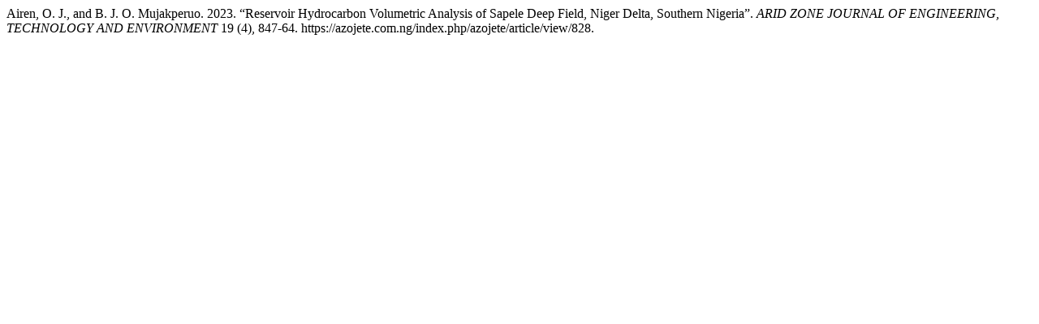

--- FILE ---
content_type: text/html; charset=UTF-8
request_url: https://azojete.com.ng/index.php/azojete/citationstylelanguage/get/chicago-author-date?submissionId=828
body_size: 181
content:
<div class="csl-bib-body">
  <div class="csl-entry">Airen, O. J., and B. J. O. Mujakperuo. 2023. “Reservoir Hydrocarbon Volumetric Analysis of Sapele Deep Field, Niger Delta, Southern Nigeria”. <i>ARID ZONE JOURNAL OF ENGINEERING, TECHNOLOGY AND ENVIRONMENT</i> 19 (4), 847-64. https://azojete.com.ng/index.php/azojete/article/view/828.</div>
</div>